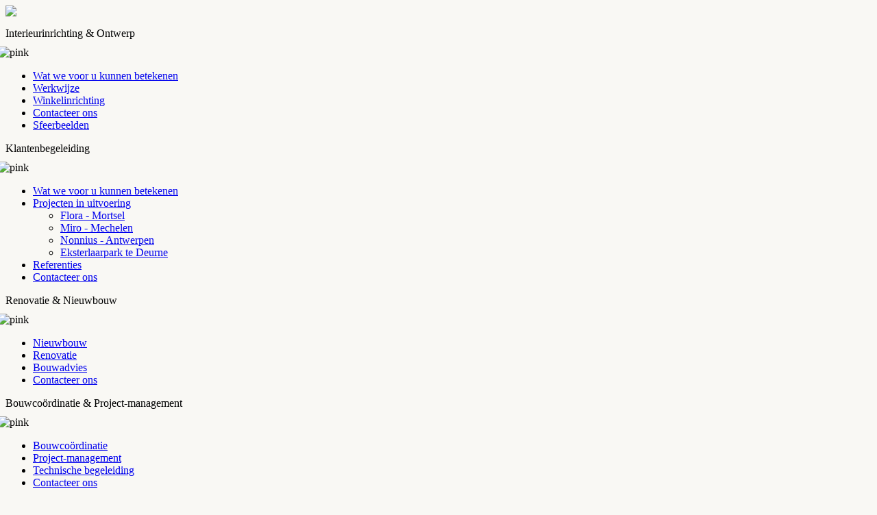

--- FILE ---
content_type: text/html; charset=utf-8
request_url: https://casa-projects.be/index.php/bouwadvies-project-management/bouwcooerdinatie
body_size: 4042
content:
<!DOCTYPE html PUBLIC "-//W3C//DTD XHTML 1.0 Transitional//EN" "http://www.w3.org/TR/xhtml1/DTD/xhtml1-transitional.dtd">
<html xmlns="http://www.w3.org/1999/xhtml" xml:lang="nl-nl" lang="nl-nl" dir="ltr" >
<head>
<script type="text/javascript" src="https://casa-projects.be//plugins/system/js_loadjquery/libraries/jquery/jquery-1.7.1.js"></script><script type="text/javascript">jQuery.noConflict();</script>
  <base href="https://casa-projects.be/index.php/bouwadvies-project-management/bouwcooerdinatie" />
  <meta http-equiv="content-type" content="text/html; charset=utf-8" />
  <meta name="keywords" content="begeleiding bouw, begeleiding nieuwbouw, begelediding renovatie, advies bouw, advies nieuwbouw, advies renovatie, interieurinrichting, ontwerp, klantenbegeleiding, verbouwingen, renovaties, bouwadvies, nieuwbouw" />
  <meta name="author" content="Super User" />
  <meta name="description" content="Casa Projects, van inteieurinrichting en ontwerp tot klantenbegeleiding alsook advies en begeleiding bij nieuwbouw en verbouwingen." />
  <meta name="generator" content="Joomla! - Open Source Content Management" />
  <title>Bouwcoördinatie</title>
  <link href="/templates/casa/favicon.ico" rel="shortcut icon" type="image/vnd.microsoft.icon" />
  <link rel="stylesheet" href="/plugins/editors/jckeditor/typography/typography2.php" type="text/css" />
  <link rel="stylesheet" href="/templates/system/css/system.css" type="text/css" />
  <link rel="stylesheet" href="/templates/casa/css/print.css" type="text/css" media="print"  />
  <link rel="stylesheet" href="/templates/casa/css/general.css" type="text/css" />
  <link rel="stylesheet" href="/modules/mod_ojaccordionmenu/assets/css/oj-accordmenu.css" type="text/css" />
  <link rel="stylesheet" href="/modules/mod_ojaccordionmenu/assets/css/blue.css" type="text/css" />
  <script src="/media/system/js/mootools-core.js" type="text/javascript"></script>
  <script src="/media/system/js/core.js" type="text/javascript"></script>
  <script src="/media/system/js/caption.js" type="text/javascript"></script>
  <script src="/media/system/js/mootools-more.js" type="text/javascript"></script>
  <script src="/templates/casa/javascript/hide.js" type="text/javascript"></script>
  <script src="/templates/casa/javascript/css_browser_selector.js" type="text/javascript"></script>
  <script type="text/javascript">
window.addEvent('load', function() {
				new JCaption('img.caption');
			});
  </script>


<!--[if lte IE 6]>
<link href="/templates/casa/css/ieonly.css" rel="stylesheet" type="text/css" />
<![endif]-->

<!--[if IE 7]>
<link href="/templates/casa/css/ie7only.css" rel="stylesheet" type="text/css" />
<![endif]-->

<script type="text/javascript">
	var big ='72%';
	var small='53%';
	var altopen='TPL_BEEZ2_ALTOPEN';
	var altclose='TPL_BEEZ2_ALTCLOSE';
	var bildauf='/templates/casa/images/plus.png';
	var bildzu='/templates/casa/images/minus.png';
	var rightopen='TPL_BEEZ2_TEXTRIGHTOPEN';
	var rightclose='TPL_BEEZ2_TEXTRIGHTCLOSE';
	var fontSizeTitle='TPL_BEEZ2_FONTSIZE';
	var bigger='TPL_BEEZ2_BIGGER';
	var reset='TPL_BEEZ2_RESET';
	var smaller='TPL_BEEZ2_SMALLER';
	var biggerTitle='TPL_BEEZ2_INCREASE_SIZE';
	var resetTitle='TPL_BEEZ2_REVERT_STYLES_TO_DEFAULT';
	var smallerTitle='TPL_BEEZ2_DECREASE_SIZE';
</script>
 <!--<script src="http://ajax.googleapis.com/ajax/libs/jquery/1.7/jquery.min.js" type="text/javascript"></script>-->
 
	
	
<script type="text/javascript" src="/templates/casa/javascript/jquery-latest.js"></script>
 
<!--<script src="/templates/echo/js/jquery-1.8.1.min.js"></script><script src="/templates/echo/js/jquery.noConflict.js"></script>-->
	
	
	<script>
jQuery(document).ready(function() {
   	var imagepath1 = "/images/red-pointer-strip.png";
	var imagepath2 = "/images/red-pointer.png";
	jQuery('.menu_list p').append("<div style='margin-top:10px; margin-left:-10px;'><img border='0' alt='pink' src='"+imagepath1+"'>");
	jQuery('#ojaccord-menu p.menu_head').append("");
	jQuery('.menu_list p.active').find("span").remove();
	jQuery('#MenuItem494').find("span").remove();
	
	
});


</script>
<link rel="stylesheet" href="/templates/casa/css/style.css" type="text/css" />
</head>

<body style="background: url('/images/bg-body.jpg') no-repeat center top #f9f8f4;">

	
	    <div id="clear"></div>
        
	<div id="container"> 
      
    	
	<div id="header">
		<div class="logo">
        
                     <div id="clear"></div>
				<a href="/"><img src="/images/logo.png"  alt="" border="0" /></a>
						        	<!--<img src="/images/logo.png" alt="logo" border="0" />-->
        </div>
        <div class="logo2">
         <img src="/images/logo2.png" />
        </div>
        <!--end of logo-->
	</div><!--end of header-->
    
<div id="system-message-container">
</div>
   
    	
		 <div class="mobile-menu"></div>
     <div id="mainbox_page"><div class="bg-body-top"></div><div class="inside-mainbox_page"></div>
          	<div class="techny">
         	<div class="leftbar">
                 <script type="text/javascript">
jQuery(document).ready(function() {
			//slides the element with class "menu_body" when paragraph with class "menu_head" is clicked 
		jQuery('#accordion_icdkg p.menu_head').click(function() {
			jQuery(this).next("div.menu_body").slideToggle(300).siblings("div.menu_body").slideUp("slow");
		});
	});
</script>
<div id="ojaccord-menu">
            <!-- BEGIN Standalone Accordion Menu -->
        <div id="accordion_icdkg" class="menu_list">
                <p class="menu_head haschild">Interieurinrichting & Ontwerp</p>
                    <div class="menu_body">
               <ul>
                                <li class="oj-accord_li">
                        <a id="MenuItem499"  class="" href="/index.php/interieurinrichting-en-ontwerp/wat-we-voor-u-kunnen-betekenen">Wat we voor u kunnen betekenen</a>

                                </li>
                                <li class="oj-accord_li">
                        <a id="MenuItem500"  class="" href="/index.php/interieurinrichting-en-ontwerp/werkwijze">Werkwijze</a>

                                </li>
                                <li class="oj-accord_li">
                        <a id="MenuItem521"  class="" href="/index.php/interieurinrichting-en-ontwerp/winkelinrichting">Winkelinrichting</a>

                                </li>
                                <li class="oj-accord_li">
                        <a id="MenuItem501"  class="" href="/index.php/interieurinrichting-en-ontwerp/contact">Contacteer ons</a>

                                </li>
                                <li class="oj-accord_li">
                        <a id="MenuItem523"  class="" href="/index.php/interieurinrichting-en-ontwerp/foto-s">Sfeerbeelden</a>

                                </li>
                        </ul>
        </div>
                <p class="menu_head haschild">Klantenbegeleiding</p>
                    <div class="menu_body">
               <ul>
                                <li class="oj-accord_li">
                        <a id="MenuItem510"  class="" href="/index.php/klantenbegeleiding-1/wat-we-voor-u-betekenen">Wat we voor u kunnen betekenen</a>

                                </li>
                                <li class="oj-accord_li">
                        <a id="MenuItem522"  class=" hassubchild" href="#">Projecten in uitvoering</a>

                        <ul>
                <li class="oj-accord_li">
                <a id="MenuItem532"   href="/index.php/klantenbegeleiding-1/project-in-uitvoering/flora-mortsel">Flora - Mortsel</a>
                </li>
                <li class="oj-accord_li">
                <a id="MenuItem533"   href="/index.php/klantenbegeleiding-1/project-in-uitvoering/miro-mechelen">Miro - Mechelen</a>
                </li>
                <li class="oj-accord_li">
                <a id="MenuItem534"   href="/index.php/klantenbegeleiding-1/project-in-uitvoering/nonnius-antwerpen">Nonnius - Antwerpen</a>
                </li>
                <li class="oj-accord_li">
                <a id="MenuItem536"   href="/index.php/klantenbegeleiding-1/project-in-uitvoering/eksterlaarpark-te-deurne">Eksterlaarpark te Deurne</a>
                </li>
        </ul>
                </li>
                                <li class="oj-accord_li">
                        <a id="MenuItem535"  class="" href="/index.php/klantenbegeleiding-1/referenties">Referenties</a>

                                </li>
                                <li class="oj-accord_li">
                        <a id="MenuItem511"  class="" href="/index.php/klantenbegeleiding-1/contacteer-ons-klantenbegeleiding">Contacteer ons</a>

                                </li>
                        </ul>
        </div>
                <p class="menu_head haschild">Renovatie & Nieuwbouw</p>
                    <div class="menu_body">
               <ul>
                                <li class="oj-accord_li">
                        <a id="MenuItem519"  class="" href="/index.php/verbouwingen-renovaties-bouwadvies-nieuwbouw/nieuwbouw">Nieuwbouw</a>

                                </li>
                                <li class="oj-accord_li">
                        <a id="MenuItem518"  class="" href="/index.php/verbouwingen-renovaties-bouwadvies-nieuwbouw/renovatie">Renovatie</a>

                                </li>
                                <li class="oj-accord_li">
                        <a id="MenuItem520"  class="" href="/index.php/verbouwingen-renovaties-bouwadvies-nieuwbouw/bouwadvies">Bouwadvies</a>

                                </li>
                                <li class="oj-accord_li">
                        <a id="MenuItem512"  class="" href="/index.php/verbouwingen-renovaties-bouwadvies-nieuwbouw/contacteer-ons">Contacteer ons</a>

                                </li>
                        </ul>
        </div>
                <p class="menu_head haschild active">Bouwcoördinatie & Project-management</p>
                    <div class="menu_body"style="display:block;">
               <ul>
                                <li class="oj-accord_li">
                        <a id="MenuItem514"  class="sub_active" href="/index.php/bouwadvies-project-management/bouwcooerdinatie">Bouwcoördinatie</a>

                                </li>
                                <li class="oj-accord_li">
                        <a id="MenuItem515"  class="" href="/index.php/bouwadvies-project-management/project-management">Project-management</a>

                                </li>
                                <li class="oj-accord_li">
                        <a id="MenuItem516"  class="" href="/index.php/bouwadvies-project-management/technische-begeleiding">Technische begeleiding</a>

                                </li>
                                <li class="oj-accord_li">
                        <a id="MenuItem517"  class="" href="/index.php/bouwadvies-project-management/contacteer-ons">Contacteer ons</a>

                                </li>
                        </ul>
        </div>
        </div>
    <!-- BEGIN Standalone Accordion Menu -->
</div> 
                 <br/>
                 <!--div class="lefthome"><a  href="/index.php/" id="MenuItem494">Home</a><span style="margin-top:22px; margin-left:7px; float:left"><img border="0" src="/images/red-pointer.png" alt="red"></span></div-->
             </div>
             <div class="centerbox">
            	<div class="opvolg">
                  <div class="item-page">

	<div class="opvolg_head">
			Bouwcoördinatie		</div>








Uw wenst een bouwproject uit te voeren maar weet niet hoe er aan te beginnen, wij co&ouml;rdineren alle werken, zorgen voor gepaste&nbsp;onderaannemers en materialen. 
	
</div>

                </div>
             </div>
         </div>
              	
     
        
    
    
    
    
    </div>
        <div class="bg-body-bottom"></div>
        <div id="clear"></div>
    
</div><!--end of container-->
</div><!--end of main-container-->
 <div id="clear"></div>
     <div id="footer">
    

<div class="custom"  >
	<div class="foot_qoute">
	<p>
		Creatieve en technische kennis onder &eacute;&eacute;n dak &hellip;. dat maakt ons sterk !</p>
</div>
<!--end of foot_qoute--><div class="contact">
	<div class="contact_container">
		<div class="address">
			<img align="left" alt="address" border="0" src="/images/address.png" />
			<p>
				Hoogbos 90<br />
				2930 Brasschaat</p>
		</div>
<!--end of address-->		<div class="address">
			<img align="left" alt="phone" border="0" src="/images/phone.png" />
			<p>
				Tel: 03/644.47.41<br />
				GSM: 0473/62.33.90</p>
		</div>
<!--end of address-->		<div class="address">
			<img align="left" alt="mail" border="0" src="/images/mail.jpg" />
			<p>
				<span id="cloak71773">Dit e-mailadres wordt beveiligd tegen spambots. JavaScript dient ingeschakeld te zijn om het te bekijken.</span><script type='text/javascript'>
 //<!--
 document.getElementById('cloak71773').innerHTML = '';
 var prefix = '&#109;a' + 'i&#108;' + '&#116;o';
 var path = 'hr' + 'ef' + '=';
 var addy71773 = '&#105;nf&#111;' + '&#64;';
 addy71773 = addy71773 + 'c&#97;s&#97;-pr&#111;j&#101;cts' + '&#46;' + 'b&#101;';
 var addy_text71773 = '&#105;nf&#111;' + '&#64;' + 'c&#97;s&#97;-pr&#111;j&#101;cts' + '&#46;' + 'b&#101;';
 document.getElementById('cloak71773').innerHTML += '<a ' + path + '\'' + prefix + ':' + addy71773 + '\'>'+addy_text71773+'<\/a>';
 //-->
 </script></p>
		</div>
	</div>
<!--end of address--></div>
<!--end of contact--></div>
   
  </div>
</body>
</html>
